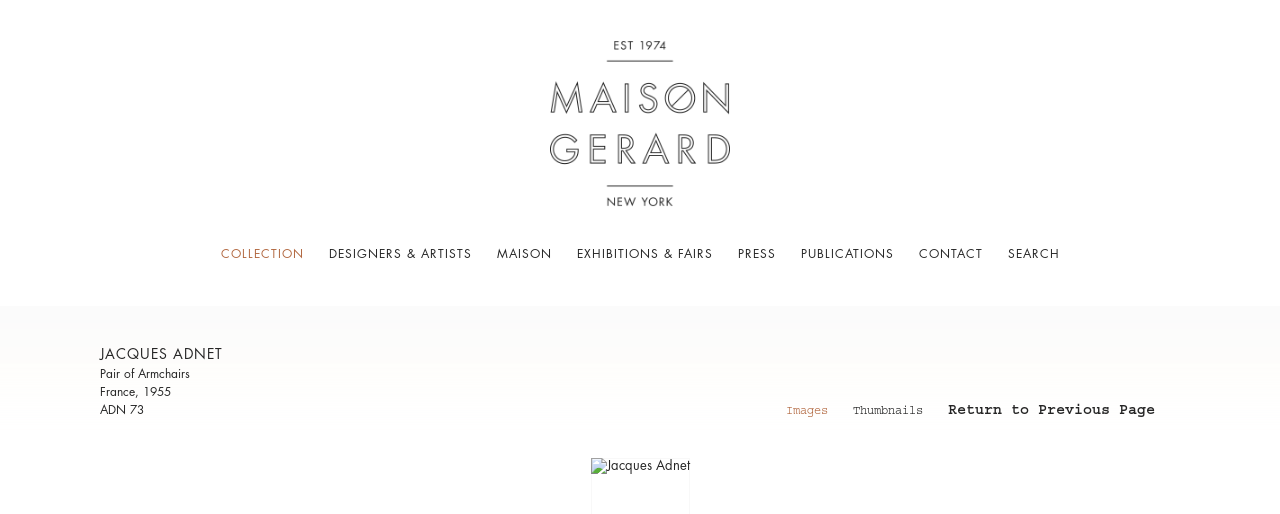

--- FILE ---
content_type: text/html; charset=UTF-8
request_url: https://maisongerard.com/collection/jacques-adnet16
body_size: 34412
content:
    <!DOCTYPE html>
    <html lang="en">
    <head>
        <meta charset='utf-8'>
        <meta content='width=device-width, initial-scale=1.0, user-scalable=yes' name='viewport'>

        
        <link rel="stylesheet" href="https://cdnjs.cloudflare.com/ajax/libs/Swiper/4.4.6/css/swiper.min.css"
              integrity="sha256-5l8WteQfd84Jq51ydHtcndbGRvgCVE3D0+s97yV4oms=" crossorigin="anonymous" />

                    <link rel="stylesheet" href="/build/basicCenteredBase.7142231f.css">

                    <script src="/build/runtime.d94b3b43.js"></script><script src="/build/lazyLoadSwiper.36fa3d0c.js"></script>
            <script src="/build/lazyLoadPages.3cc4f77d.js"></script>
        
        
        
        
                        <meta name="description" content="Medium: Mahogany

Dimensions: 34.25 in high x 30.5 in wide x 31.5 deep">



<title>Jacques Adnet - Pair of Armchairs - Collection - Maison Gerard</title>

    <link rel="shortcut icon" href="https://s3.amazonaws.com/files.collageplatform.com.prod/image_cache/favicon/application/57aa18be87aa2c363caf43ad/1a22c1c276356b8507765ed8af3ad14d.png">


	<meta property="og:description" content="Medium: Mahogany

Dimensions: 34.25 in high x 30.5 in wide x 31.5 deep" />

	<meta property="twitter:description" content="Medium: Mahogany

Dimensions: 34.25 in high x 30.5 in wide x 31.5 deep" />
<meta name="google-site-verification" content="c8m-htE7HGrU1i90YlNm2VqPGzYp8FmNSfn5MS6hlKw" />
<script> (function(){ var s = document.createElement('script'); var h = document.querySelector('head') || document.body; s.src = 'https://acsbapp.com/apps/app/dist/js/app.js'; s.async = true; s.onload = function(){ acsbJS.init({ statementLink : '', footerHtml : '', hideMobile : false, hideTrigger : false, disableBgProcess : false, language : 'en', position : 'left', leadColor : '#146ff8', triggerColor : '#146ff8', triggerRadius : '50%', triggerPositionX : 'right', triggerPositionY : 'bottom', triggerIcon : 'people', triggerSize : 'medium', triggerOffsetX : 20, triggerOffsetY : 20, mobile : { triggerSize : 'small', triggerPositionX : 'right', triggerPositionY : 'center', triggerOffsetX : 10, triggerOffsetY : 0, triggerRadius : '50%' } }); }; h.appendChild(s); })(); </script>
        
        <link rel="stylesheet" type="text/css" href="/style.5ec565554979c3acc1efbcb40d1d47bd.css"/>


        
        

        <script src="//ajax.googleapis.com/ajax/libs/jquery/1.11.2/jquery.min.js"></script>

        <script src="https://cdnjs.cloudflare.com/ajax/libs/Swiper/4.4.6/js/swiper.min.js"
                integrity="sha256-dl0WVCl8jXMBZfvnMeygnB0+bvqp5wBqqlZ8Wi95lLo=" crossorigin="anonymous"></script>

        <script src="https://cdnjs.cloudflare.com/ajax/libs/justifiedGallery/3.6.5/js/jquery.justifiedGallery.min.js"
                integrity="sha256-rhs3MvT999HOixvXXsaSNWtoiKOfAttIR2dM8QzeVWI=" crossorigin="anonymous"></script>

        <script>window.jQuery || document.write('<script src=\'/build/jquery.8548b367.js\'><\/script>');</script>

                    <script src="/build/jquery.8548b367.js"></script>
            <script src="/build/jquery.nicescroll.min.js.db5e58ee.js"></script>
            <script src="/build/jquery.lazyload.min.js.32226264.js"></script>
            <script src="/build/vendorJS.fffaa30c.js"></script>
        
        <script src="https://cdnjs.cloudflare.com/ajax/libs/jarallax/1.12.4/jarallax.min.js" integrity="sha512-XiIA4eXSY4R7seUKlpZAfPPNz4/2uzQ+ePFfimSk49Rtr/bBngfB6G/sE19ti/tf/pJ2trUbFigKXFZLedm4GQ==" crossorigin="anonymous" referrerpolicy="no-referrer"></script>

                    <script type="text/javascript">
                var langInUrl = false;
                var closeText = "Close";
                var zoomText = "Zoom";
            </script>
        
        <script type="text/javascript">
                        $(document).ready(function () {
                $('body>#supersized, body>#supersized-loader').remove();
            });
            var screens = {
        'images': {
            masterType: 'imagewithdescription',
            configuration: ["enable_thumbnail_view"]
        },
    };
var frontendParams = {
    currentScreen: null,
};


        </script>

                    <script src="/build/headerCompiledJS.3b1cf68a.js"></script>
        
        
        <script src="/build/frontendBase.4818ec01.js"></script>

                    <script type="text/javascript">console.log("second 2");
jQuery('.fitted a').attr("aria-label","PDF link");
		 jQuery('.attachment').attr("aria-label","Download pdf 2");

console.log("end");</script>
        
                    <!-- Global site tag (gtag.js) - Google Analytics -->
<script async src="https://www.googletagmanager.com/gtag/js?id=UA-120119943-1"></script>
<script>
  window.dataLayer = window.dataLayer || [];
  function gtag(){dataLayer.push(arguments);}
  gtag('js', new Date());

  gtag('config', 'UA-120119943-1');
</script>


<script>
	jQuery(document).ready(function() {
	console.log("test header");
		jQuery('.fitted a').attr("aria-label","PDF link");
		 jQuery('.attachment').attr("aria-label","Download pdf 1");

   });
</script>
        
        
                    <script type="text/javascript" src="/scripts.47a41eb1acdb877f3685a24f6f195d7e.js"></script>

                <script src="https://www.recaptcha.net/recaptcha/api.js?render=6LfIL6wZAAAAAPw-ECVAkdIFKn-8ZQe8-N_5kUe8"></script>
    </head>
    <body data-email-protected=""
          data-section-key="objects"
          data-section-id="576222c187aa2c6b20559932"
         class="
            ada-compliance                        s-objects            detail-page            
        ">
                    <a href="#contentWrapper" id="skipToContent">Skip to content</a>
                <input type="hidden" value="" id="email-protected-header"/>
        <input type="hidden" value="" id="email-protected-description"/>
        <input type="hidden" value="First name" id="email-protected-first-name-field-text"/>
        <input type="hidden" value="Last name" id="email-protected-last-name-field-text"/>
        <input type="hidden" value="Email" id="email-protected-email-field-text"/>
        <input type="hidden" value="Subscribe" id="email-protected-subscribe-button-text"/>

                    <header class='main-header
                 fixed'>
                <div class='container'>
                    <a class='logo' href='/'><img itemprop="image" class="alt-standard" alt="Maison Gerard" src="https://s3.amazonaws.com/files.collageplatform.com.prod/application/57aa18be87aa2c363caf43ad/f729d1f5cbb86c01c5414f715c187b34.png" width="180"/></a><nav class='main'><a href="/collection/c/new-acquisitions" class="active">Collection</a><a href="/designers-artists">Designers &amp; Artists</a><a href="/maison">Maison</a><a href="/exhibitions-fairs">Exhibitions &amp; Fairs</a><a href="/press/c/2025">Press</a><a href="/publications">Publications</a><a href="/contact">Contact</a><a href="/search">Search</a></nav><nav class='languages'></nav><div class="mobile-menu-wrapper"><nav class='mobile'><a class="menu" href="#">Menu</a><div class="navlinks"><a href="/collection/c/new-acquisitions" class="active">Collection</a><a href="/designers-artists">Designers &amp; Artists</a><a href="/maison">Maison</a><a href="/exhibitions-fairs">Exhibitions &amp; Fairs</a><a href="/press/c/2025">Press</a><a href="/publications">Publications</a><a href="/contact">Contact</a><a href="/search">Search</a></div></nav></div>
                </div>
            </header>
                <div id="contentWrapper" tabindex="-1" class="contentWrapper">
                        <div class='objects-details'>
    


  
            <section id='images'>
                                            

                        
<div id="multiple-slider-container"><div id="screen-images"><div id="images"><header class='section-header  divider '><div class="container"><div class='item-header'><h1>Jacques Adnet</h1><h2>Pair of Armchairs</h2><h2 class="subtitle2">France, 1955</h2><h3 class="inventory">ADN 73</h3></div><nav class='slider-features '><a class='images ajax active-default                 active'
                   data-target="#slider-container"
                   data-view="slider"
                   data-screen="images"
                   data-urls="/collection/jacques-adnet16/images?view=slider"
                   href="/collection/jacques-adnet16/images?view=slider"
                                                               
                                            data-lang-en="/collection/jacques-adnet16/images?view=slider"
                        
                                   ><span>Images</span></a><a class='ajax link-thumbnails'
                   data-target="#slider-container"
                   data-view="thumbnails"
                   data-screen="images"
                   data-urls="/collection/jacques-adnet16/images?view=thumbnails"
                    href="/collection/jacques-adnet16/images?view=thumbnails"
                                                                
                                            data-lang-en="/collection/jacques-adnet16/images?view=thumbnails"
                        
                ><span>Thumbnails</span></a><a href='/' class="link-back back-link back">Back</a></nav></div></header><div id='slider-container'>
 
                        <div id='screen-images' >
                    
            
                            <div class='container
                    '>
            
                                        <div id='images-container'>
            <div class='
                slider                                 full-slider
                
                                '
                            >

            
                            <div data-screen="images"
     class='fader-items
     
               bx-preload
          '
    >
                                                                                            <div class='slide'>
    <div class="slide-wrapper">
    
                            <figure class="">
                <img
        class='
            enlarge                                    bx-image        '
                                                data-href="/collection/jacques-adnet16/images?view=enlarge"
                            data-slide='1'
        data-src='https://static-assets.artlogic.net/w_1010,h_580,c_limit/exhibit-e/57aa18be87aa2c363caf43ad/c39a4b865732512504c0a17334c0ca87.jpeg'        data-enlarge='https://static-assets.artlogic.net/w_1800,h_1800,c_limit/exhibit-e/57aa18be87aa2c363caf43ad/c39a4b865732512504c0a17334c0ca87.jpeg'                alt='Jacques Adnet'
        tabindex="0"        >
            </figure>
        
        <figcaption>
            
                                                    <div class="links">
                                                                <a class="inquire"
   data-href="/collection/jacques-adnet16/images?view=inquire&amp;image=5c6d9a630adc502e1dceecbc&amp;sliderName=images&amp;sliderPosition=1" href="#">
    Inquire
</a>

                                    </div>
                    </figcaption>
            </div>
</div>
                                                                                                <div class='slide'>
    <div class="slide-wrapper">
    
                            <figure class="">
                <img
        class='
            enlarge                                    bx-image        '
                                                data-href="/collection/jacques-adnet16/images?view=enlarge"
                            data-slide='2'
        data-src='https://static-assets.artlogic.net/w_1010,h_580,c_limit/exhibit-e/57aa18be87aa2c363caf43ad/4a7d90d879f9e97bbc259b1afbf4f927.jpeg'        data-enlarge='https://static-assets.artlogic.net/w_1800,h_1800,c_limit/exhibit-e/57aa18be87aa2c363caf43ad/4a7d90d879f9e97bbc259b1afbf4f927.jpeg'                alt='Jacques Adnet'
        tabindex="0"        >
            </figure>
        
        <figcaption>
            
                                                    <div class="links">
                                                                <a class="inquire"
   data-href="/collection/jacques-adnet16/images?view=inquire&amp;image=59fb4642fdc038e96b31f956&amp;sliderName=images&amp;sliderPosition=1" href="#">
    Inquire
</a>

                                    </div>
                    </figcaption>
            </div>
</div>
                                                                                                <div class='slide'>
    <div class="slide-wrapper">
    
                            <figure class="">
                <img
        class='
            enlarge                                    bx-image        '
                                                data-href="/collection/jacques-adnet16/images?view=enlarge"
                            data-slide='3'
        data-src='https://static-assets.artlogic.net/w_1010,h_580,c_limit/exhibit-e/57aa18be87aa2c363caf43ad/567559ce7ea7941ff1b8c9eee26b3ee9.jpeg'        data-enlarge='https://static-assets.artlogic.net/w_1800,h_1800,c_limit/exhibit-e/57aa18be87aa2c363caf43ad/567559ce7ea7941ff1b8c9eee26b3ee9.jpeg'                alt='Jacques Adnet'
        tabindex="0"        >
            </figure>
        
        <figcaption>
            
                                                    <div class="links">
                                                                <a class="inquire"
   data-href="/collection/jacques-adnet16/images?view=inquire&amp;image=59fb4647fdc038e96b31f968&amp;sliderName=images&amp;sliderPosition=1" href="#">
    Inquire
</a>

                                    </div>
                    </figcaption>
            </div>
</div>
                                                                                                <div class='slide'>
    <div class="slide-wrapper">
    
                            <figure class="">
                <img
        class='
            enlarge                                    bx-image        '
                                                data-href="/collection/jacques-adnet16/images?view=enlarge"
                            data-slide='4'
        data-src='https://static-assets.artlogic.net/w_1010,h_580,c_limit/exhibit-e/57aa18be87aa2c363caf43ad/fb08baa7db8f77d3f9b32a32cc065b04.jpeg'        data-enlarge='https://static-assets.artlogic.net/w_1800,h_1800,c_limit/exhibit-e/57aa18be87aa2c363caf43ad/fb08baa7db8f77d3f9b32a32cc065b04.jpeg'                alt='Jacques Adnet'
        tabindex="0"        >
            </figure>
        
        <figcaption>
            
                                                    <div class="links">
                                                                <a class="inquire"
   data-href="/collection/jacques-adnet16/images?view=inquire&amp;image=59fb4648fdc038e96b31f96b&amp;sliderName=images&amp;sliderPosition=1" href="#">
    Inquire
</a>

                                    </div>
                    </figcaption>
            </div>
</div>
                                                                                                <div class='slide'>
    <div class="slide-wrapper">
    
                            <figure class="">
                <img
        class='
            enlarge                                    bx-image        '
                                                data-href="/collection/jacques-adnet16/images?view=enlarge"
                            data-slide='5'
        data-src='https://static-assets.artlogic.net/w_1010,h_580,c_limit/exhibit-e/57aa18be87aa2c363caf43ad/ba2de8523cfc3bccb0c0cd018e59aa8c.jpeg'        data-enlarge='https://static-assets.artlogic.net/w_1800,h_1800,c_limit/exhibit-e/57aa18be87aa2c363caf43ad/ba2de8523cfc3bccb0c0cd018e59aa8c.jpeg'                alt='Jacques Adnet'
        tabindex="0"        >
            </figure>
        
        <figcaption>
            
                                                    <div class="links">
                                                                <a class="inquire"
   data-href="/collection/jacques-adnet16/images?view=inquire&amp;image=59fb4641fdc038e96b31f953&amp;sliderName=images&amp;sliderPosition=1" href="#">
    Inquire
</a>

                                    </div>
                    </figcaption>
            </div>
</div>
                                                                                                <div class='slide'>
    <div class="slide-wrapper">
    
                            <figure class="">
                <img
        class='
            enlarge                                    bx-image        '
                                                data-href="/collection/jacques-adnet16/images?view=enlarge"
                            data-slide='6'
        data-src='https://static-assets.artlogic.net/w_1010,h_580,c_limit/exhibit-e/57aa18be87aa2c363caf43ad/8693e28a0a2ed32cb0f59c1598b6bb19.jpeg'        data-enlarge='https://static-assets.artlogic.net/w_1800,h_1800,c_limit/exhibit-e/57aa18be87aa2c363caf43ad/8693e28a0a2ed32cb0f59c1598b6bb19.jpeg'                alt='Jacques Adnet'
        tabindex="0"        >
            </figure>
        
        <figcaption>
            
                                                    <div class="links">
                                                                <a class="inquire"
   data-href="/collection/jacques-adnet16/images?view=inquire&amp;image=59fb4646fdc038e96b31f965&amp;sliderName=images&amp;sliderPosition=1" href="#">
    Inquire
</a>

                                    </div>
                    </figcaption>
            </div>
</div>
                                                                                                <div class='slide'>
    <div class="slide-wrapper">
    
                            <figure class="">
                <img
        class='
            enlarge                                    bx-image        '
                                                data-href="/collection/jacques-adnet16/images?view=enlarge"
                            data-slide='7'
        data-src='https://static-assets.artlogic.net/w_1010,h_580,c_limit/exhibit-e/57aa18be87aa2c363caf43ad/d4868358f9142c4ece5e146a01585e97.jpeg'        data-enlarge='https://static-assets.artlogic.net/w_1800,h_1800,c_limit/exhibit-e/57aa18be87aa2c363caf43ad/d4868358f9142c4ece5e146a01585e97.jpeg'                alt='Jacques Adnet'
        tabindex="0"        >
            </figure>
        
        <figcaption>
            
                                                    <div class="links">
                                                                <a class="inquire"
   data-href="/collection/jacques-adnet16/images?view=inquire&amp;image=59fb4648fdc038e96b31f96e&amp;sliderName=images&amp;sliderPosition=1" href="#">
    Inquire
</a>

                                    </div>
                    </figcaption>
            </div>
</div>
                                                                                                <div class='slide'>
    <div class="slide-wrapper">
    
                            <figure class="">
                <img
        class='
            enlarge                                    bx-image        '
                                                data-href="/collection/jacques-adnet16/images?view=enlarge"
                            data-slide='8'
        data-src='https://static-assets.artlogic.net/w_1010,h_580,c_limit/exhibit-e/57aa18be87aa2c363caf43ad/9a761d21ddb33ab2e3cb7f4f59e092fa.jpeg'        data-enlarge='https://static-assets.artlogic.net/w_1800,h_1800,c_limit/exhibit-e/57aa18be87aa2c363caf43ad/9a761d21ddb33ab2e3cb7f4f59e092fa.jpeg'                alt='Jacques Adnet'
        tabindex="0"        >
            </figure>
        
        <figcaption>
            
                                                    <div class="links">
                                                                <a class="inquire"
   data-href="/collection/jacques-adnet16/images?view=inquire&amp;image=59fb4644fdc038e96b31f95f&amp;sliderName=images&amp;sliderPosition=1" href="#">
    Inquire
</a>

                                    </div>
                    </figcaption>
            </div>
</div>
                                                                                                <div class='slide'>
    <div class="slide-wrapper">
    
                            <figure class="">
                <img
        class='
            enlarge                                    bx-image        '
                                                data-href="/collection/jacques-adnet16/images?view=enlarge"
                            data-slide='9'
        data-src='https://static-assets.artlogic.net/w_1010,h_580,c_limit/exhibit-e/57aa18be87aa2c363caf43ad/935c1673aae4eaf9a1df09d81c0f6080.jpeg'        data-enlarge='https://static-assets.artlogic.net/w_1800,h_1800,c_limit/exhibit-e/57aa18be87aa2c363caf43ad/935c1673aae4eaf9a1df09d81c0f6080.jpeg'                alt='Jacques Adnet'
        tabindex="0"        >
            </figure>
        
        <figcaption>
            
                                                    <div class="links">
                                                                <a class="inquire"
   data-href="/collection/jacques-adnet16/images?view=inquire&amp;image=59fb4644fdc038e96b31f95c&amp;sliderName=images&amp;sliderPosition=1" href="#">
    Inquire
</a>

                                    </div>
                    </figcaption>
            </div>
</div>
                                                                                                <div class='slide'>
    <div class="slide-wrapper">
    
                            <figure class="">
                <img
        class='
            enlarge                                    bx-image        '
                                                data-href="/collection/jacques-adnet16/images?view=enlarge"
                            data-slide='10'
        data-src='https://static-assets.artlogic.net/w_1010,h_580,c_limit/exhibit-e/57aa18be87aa2c363caf43ad/cd21e72b06ffe58f41e7d763af2eddb5.jpeg'        data-enlarge='https://static-assets.artlogic.net/w_1800,h_1800,c_limit/exhibit-e/57aa18be87aa2c363caf43ad/cd21e72b06ffe58f41e7d763af2eddb5.jpeg'                alt='Jacques Adnet'
        tabindex="0"        >
            </figure>
        
        <figcaption>
            
                                                    <div class="links">
                                                                <a class="inquire"
   data-href="/collection/jacques-adnet16/images?view=inquire&amp;image=59fb4645fdc038e96b31f962&amp;sliderName=images&amp;sliderPosition=1" href="#">
    Inquire
</a>

                                    </div>
                    </figcaption>
            </div>
</div>
                                                                                                <div class='slide'>
    <div class="slide-wrapper">
    
                            <figure class="">
                <img
        class='
            enlarge                                    bx-image        '
                                                data-href="/collection/jacques-adnet16/images?view=enlarge"
                            data-slide='11'
        data-src='https://static-assets.artlogic.net/w_1010,h_580,c_limit/exhibit-e/57aa18be87aa2c363caf43ad/1ee323aa33b7fb90196447550c7e164b.jpeg'        data-enlarge='https://static-assets.artlogic.net/w_1800,h_1800,c_limit/exhibit-e/57aa18be87aa2c363caf43ad/1ee323aa33b7fb90196447550c7e164b.jpeg'                alt='Jacques Adnet'
        tabindex="0"        >
            </figure>
        
        <figcaption>
            
                                                    <div class="links">
                                                                <a class="inquire"
   data-href="/collection/jacques-adnet16/images?view=inquire&amp;image=59fb4643fdc038e96b31f959&amp;sliderName=images&amp;sliderPosition=1" href="#">
    Inquire
</a>

                                    </div>
                    </figcaption>
            </div>
</div>
                </div>
            
                        </div>
            </div>
                    </div>
        
                </div>
    
        </div>
</div>
</div>
</div>



                                    </section>
                    <section id='description'>
                            <div id='screen-description'><header class="section-header divider
                    
                                                            "><div class="container"><h4>Description</h4></div></header><div class='container'><div class='text-two-columns'><div class='content paragraph-styling'><div class="left"><p>Medium: Mahogany</p><p>Dimensions: 34.25 in high x 30.5 in wide x 31.5 deep</p></div><div class="right"><p>This pair of armchairs was commissioned for the <span dir="ltr" lang="fr">Palais des Consuls de Rouen</span> in 1955 as part of a joint project with fellow designer Andr&eacute; Arbus. The pieces possess the weight and balance of Arbus&#39;s neo-classically inspired work, but like much of Adnet&#39;s furniture, have a sleeker, more modern aesthetic.</p></div></div></div></div></div>
                    </section>
                    <section id='associations'>
                                        <div class='associations fixed-font'>
                                                                <div id="related-artists">
                        <div id='artists' class="associations centered">
                                                                                                                                                                                        <div class="associations">
    
        
        
                                                                    
                    
<div id="artists-grid" class='grid-container custom-grid-container custom-grid'>
            





<header class="section-header divider
                    custom-grid
                                                            "><div class="container"><h4>Designers &amp; Artists</h4></div></header>
    
    <div id="" class='container fixed-font custom-grid'><div class='entry'>
                                                                        <a href='/designers-artists/jacques-adnet'>
                                                                <div class="placeholder">
                        <div class="image">
                                                            <img itemprop="image"  loading="lazy" alt='Jacques Adnet'
                                     data-src='https://static-assets.artlogic.net/w_500,h_360,c_lfill/exhibit-e/57aa18be87aa2c363caf43ad/5aac646a9a418e1e2573b4be7ee4c0e1.jpeg' srcset="https://static-assets.artlogic.net/w_250,h_180,c_lfill/exhibit-e/57aa18be87aa2c363caf43ad/5aac646a9a418e1e2573b4be7ee4c0e1.jpeg 1x, https://static-assets.artlogic.net/w_500,h_360,c_lfill/exhibit-e/57aa18be87aa2c363caf43ad/5aac646a9a418e1e2573b4be7ee4c0e1.jpeg 2x"
                                     class="rollover-image-out loadLazyImages">
                                                                                    </div>
                    </div>
                                                                                                                                                                                                                                                                                                                        <div class="titles" data-categories="Vintage">
                    <div class="title">Jacques Adnet</div>

                    
                                                                                                                                                                                                    </div>
                                                                                                                                                                                                                </a>                                                            </div></div>
</div>
    


</div>
                        </div>
                    </div>
                                                                                <div id="related-exhibitions">
                        <div id='exhibitions' class="associations centered">
                                                                                                                                                                                        <div class="associations ">

    
        
        
                                                                    
                    
<div id="exhibitions-grid" class='grid-container custom-grid-container custom-grid'>
            





<header class="section-header divider
                    custom-grid
                                                            "><div class="container"><h4>Exhibitions &amp; Fairs</h4></div></header>
    
    <div id="" class='container fixed-font custom-grid'><div class='entry'>
                                                                        <a href='/exhibitions-fairs/the-salon-art-design2'>
                                                                <div class="placeholder">
                        <div class="image">
                                                            <img itemprop="image"  loading="lazy" alt='The Salon Art + Design'
                                     data-src='https://static-assets.artlogic.net/w_500,h_360,c_lfill/exhibit-e/57aa18be87aa2c363caf43ad/66f495d7b40d2178e1fb9b8c373d47ab.jpeg' srcset="https://static-assets.artlogic.net/w_250,h_180,c_lfill/exhibit-e/57aa18be87aa2c363caf43ad/66f495d7b40d2178e1fb9b8c373d47ab.jpeg 1x, https://static-assets.artlogic.net/w_500,h_360,c_lfill/exhibit-e/57aa18be87aa2c363caf43ad/66f495d7b40d2178e1fb9b8c373d47ab.jpeg 2x"
                                     class="rollover-image-out loadLazyImages">
                                                                                    </div>
                    </div>
                                                                                                                                                                                                                                                                                                                        <div class="titles" data-categories="Fairs">
                    <div class="title">The Salon Art + Design</div>

                    
                                            <span class="subtitle">Park Ave Armory</span>
                        <span
                                class="subtitle subtitle2">New York, NY</span>                                                                                                    <span class="date">
                                November 9 – 13, 2017
                            </span>
                                                                                                                                                                                                                                                                                                                                                                            </div>
                                                                                                                                                                                                                </a>                                                                                        </div></div>
</div>
    

</div>
                        </div>
                    </div>
                                    </div>
    
                    </section>
        

</div>
                    </div>
        
<footer class="divider show4col full-width-divider"><div class="container clearfix"><div class='divider'></div><div class='footer-cols'><div class="footer-col1"><p><a href="https://www.google.com/maps/place/43+E+10th+St,+New+York,+NY+10003/@40.732365,-73.992383,16z/data=!4m5!3m4!1s0x89c259999ad36273:0x110a8be846e0c968!8m2!3d40.732349!4d-73.992392?hl=en">43&nbsp;East 10th Street<br />
New York, NY 10003</a><br />
&nbsp;</p><p><br />
Mon-Fri, 10am-6pm</p></div><div class="footer-col2"><p><a href="https://www.google.com/maps/place/53+E+10th+St,+New+York,+NY+10003/@40.7323056,-73.9945306,17z/data=!3m1!4b1!4m6!3m5!1s0x89c25999833d4d3d:0xb6e5a493171c7ac4!8m2!3d40.7323056!4d-73.9919557!16s%2Fg%2F11bw4b2pv1?entry=ttu&amp;g_ep=EgoyMDI0MTEwNi4wIKXMDSoASAFQAw%3D%3D">53 East 10th Street<br />
New York, NY 10003</a><br />
&nbsp;</p><p><br />
Mon-Fri, 10am-6pm</p></div></div><div class="footer-social"><a href="https://www.instagram.com/maisongerard/" target="_blank"><img itemprop="image" src="https://static-assets.artlogic.net/w_200,h_50,c_limit/exhibit-e/57aa18be87aa2c363caf43ad/4d31579e101f33968c45c5c2357dc396.jpeg" alt="Instagram"/></a><a href="https://www.facebook.com/MaisonGerardNY" target="_blank"><img itemprop="image" src="https://static-assets.artlogic.net/w_200,h_50,c_limit/exhibit-e/57aa18be87aa2c363caf43ad/7dce434e5a2761f391afa3a154c5827c.png" alt="Facebook"/></a><a href="https://www.artsy.net/maison-gerard" target="_blank"><img itemprop="image" src="https://static-assets.artlogic.net/w_200,h_50,c_limit/exhibit-e/57aa18be87aa2c363caf43ad/07128b1b16ff39381a8e5842097321ae.png" alt="Artsy"/></a><a href="https://www.1stdibs.com/dealers/maison-gerard/" target="_blank"><img itemprop="image" src="https://static-assets.artlogic.net/w_200,h_50,c_limit/exhibit-e/57aa18be87aa2c363caf43ad/c99d82039aa41bebd1e09f5611250580.png" alt="1stdibs"/></a><a href="https://ennouncement.exhibit-e.com/h/y/1D6570924CEB1ACD" target="_blank"> Sign up for our Mailing List</a></div><span><a href="/site-index" class="footer-siteindex">Site Index</a></span></div></footer>
            <a id="backToTop" href="#top" >Back To Top</a>
            </body>
    </html>
